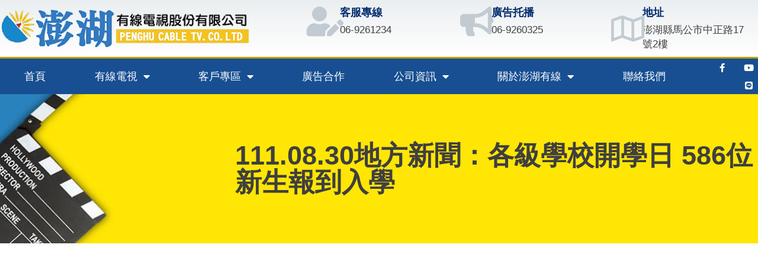

--- FILE ---
content_type: text/css
request_url: https://phcatv.com.tw/wp-content/uploads/elementor/css/post-608.css?ver=1767060296
body_size: 1112
content:
.elementor-608 .elementor-element.elementor-element-20f91e6:not(.elementor-motion-effects-element-type-background), .elementor-608 .elementor-element.elementor-element-20f91e6 > .elementor-motion-effects-container > .elementor-motion-effects-layer{background-image:url("https://phcatv.com.tw/wp-content/uploads/hector-martinez-110928-unsplash.jpg");background-position:center center;background-repeat:no-repeat;background-size:cover;}.elementor-608 .elementor-element.elementor-element-20f91e6 > .elementor-background-overlay{background-color:#111416;opacity:0.97;transition:background 0.3s, border-radius 0.3s, opacity 0.3s;}.elementor-608 .elementor-element.elementor-element-20f91e6 > .elementor-container{max-width:1400px;}.elementor-608 .elementor-element.elementor-element-20f91e6{transition:background 0.3s, border 0.3s, border-radius 0.3s, box-shadow 0.3s;padding:60px 0px 0px 0px;}.elementor-608 .elementor-element.elementor-element-6ae881d1 > .elementor-widget-wrap > .elementor-widget:not(.elementor-widget__width-auto):not(.elementor-widget__width-initial):not(:last-child):not(.elementor-absolute){margin-block-end:: 16px;}.elementor-608 .elementor-element.elementor-element-6ae881d1 > .elementor-element-populated, .elementor-608 .elementor-element.elementor-element-6ae881d1 > .elementor-element-populated > .elementor-background-overlay, .elementor-608 .elementor-element.elementor-element-6ae881d1 > .elementor-background-slideshow{border-radius:4px 4px 4px 4px;}.elementor-608 .elementor-element.elementor-element-6ae881d1 > .elementor-element-populated{box-shadow:0px 3px 12px 0px rgba(0,0,0,0.03);transition:background 0.3s, border 0.3s, border-radius 0.3s, box-shadow 0.3s;}.elementor-608 .elementor-element.elementor-element-6ae881d1 > .elementor-element-populated > .elementor-background-overlay{transition:background 0.3s, border-radius 0.3s, opacity 0.3s;}.elementor-widget-heading .elementor-heading-title{font-weight:var( --e-global-typography-primary-font-weight );color:var( --e-global-color-primary );}.elementor-608 .elementor-element.elementor-element-4df2a698 .elementor-heading-title{font-size:2em;font-weight:500;letter-spacing:-2px;color:#ffffff;}.elementor-widget-text-editor{font-size:var( --e-global-typography-text-font-size );font-weight:var( --e-global-typography-text-font-weight );color:var( --e-global-color-text );}.elementor-widget-text-editor.elementor-drop-cap-view-stacked .elementor-drop-cap{background-color:var( --e-global-color-primary );}.elementor-widget-text-editor.elementor-drop-cap-view-framed .elementor-drop-cap, .elementor-widget-text-editor.elementor-drop-cap-view-default .elementor-drop-cap{color:var( --e-global-color-primary );border-color:var( --e-global-color-primary );}.elementor-608 .elementor-element.elementor-element-6e3eb474 > .elementor-widget-container{margin:0px 0px 40px 0px;}.elementor-608 .elementor-element.elementor-element-6e3eb474{font-size:1em;font-weight:400;line-height:1.8em;color:rgba(255,255,255,0.7);}.elementor-608 .elementor-element.elementor-element-4258a5ea > .elementor-widget-wrap > .elementor-widget:not(.elementor-widget__width-auto):not(.elementor-widget__width-initial):not(:last-child):not(.elementor-absolute){margin-block-end:: 16px;}.elementor-608 .elementor-element.elementor-element-4258a5ea > .elementor-element-populated, .elementor-608 .elementor-element.elementor-element-4258a5ea > .elementor-element-populated > .elementor-background-overlay, .elementor-608 .elementor-element.elementor-element-4258a5ea > .elementor-background-slideshow{border-radius:4px 4px 4px 4px;}.elementor-608 .elementor-element.elementor-element-4258a5ea > .elementor-element-populated{box-shadow:0px 3px 12px 0px rgba(0,0,0,0.03);transition:background 0.3s, border 0.3s, border-radius 0.3s, box-shadow 0.3s;padding:0em 0em 0em 6em;}.elementor-608 .elementor-element.elementor-element-4258a5ea > .elementor-element-populated > .elementor-background-overlay{transition:background 0.3s, border-radius 0.3s, opacity 0.3s;}.elementor-608 .elementor-element.elementor-element-68423a94 .elementor-heading-title{font-size:2em;font-weight:500;text-transform:uppercase;letter-spacing:1px;color:#ffffff;}.elementor-widget-icon-list .elementor-icon-list-item:not(:last-child):after{border-color:var( --e-global-color-text );}.elementor-widget-icon-list .elementor-icon-list-icon i{color:var( --e-global-color-primary );}.elementor-widget-icon-list .elementor-icon-list-icon svg{fill:var( --e-global-color-primary );}.elementor-widget-icon-list .elementor-icon-list-item > .elementor-icon-list-text, .elementor-widget-icon-list .elementor-icon-list-item > a{font-size:var( --e-global-typography-text-font-size );font-weight:var( --e-global-typography-text-font-weight );}.elementor-widget-icon-list .elementor-icon-list-text{color:var( --e-global-color-secondary );}.elementor-608 .elementor-element.elementor-element-3e705602 .elementor-icon-list-items:not(.elementor-inline-items) .elementor-icon-list-item:not(:last-child){padding-block-end:calc(8px/2);}.elementor-608 .elementor-element.elementor-element-3e705602 .elementor-icon-list-items:not(.elementor-inline-items) .elementor-icon-list-item:not(:first-child){margin-block-start:calc(8px/2);}.elementor-608 .elementor-element.elementor-element-3e705602 .elementor-icon-list-items.elementor-inline-items .elementor-icon-list-item{margin-inline:calc(8px/2);}.elementor-608 .elementor-element.elementor-element-3e705602 .elementor-icon-list-items.elementor-inline-items{margin-inline:calc(-8px/2);}.elementor-608 .elementor-element.elementor-element-3e705602 .elementor-icon-list-items.elementor-inline-items .elementor-icon-list-item:after{inset-inline-end:calc(-8px/2);}.elementor-608 .elementor-element.elementor-element-3e705602 .elementor-icon-list-icon i{color:#cc9955;transition:color 0.3s;}.elementor-608 .elementor-element.elementor-element-3e705602 .elementor-icon-list-icon svg{fill:#cc9955;transition:fill 0.3s;}.elementor-608 .elementor-element.elementor-element-3e705602{--e-icon-list-icon-size:16px;--icon-vertical-offset:0px;}.elementor-608 .elementor-element.elementor-element-3e705602 .elementor-icon-list-icon{padding-inline-end:0px;}.elementor-608 .elementor-element.elementor-element-3e705602 .elementor-icon-list-item > .elementor-icon-list-text, .elementor-608 .elementor-element.elementor-element-3e705602 .elementor-icon-list-item > a{font-size:1em;line-height:1.5em;}.elementor-608 .elementor-element.elementor-element-3e705602 .elementor-icon-list-text{color:rgba(255,255,255,0.7);transition:color 0.3s;}.elementor-608 .elementor-element.elementor-element-3e705602 .elementor-icon-list-item:hover .elementor-icon-list-text{color:#F4C424;}.elementor-608 .elementor-element.elementor-element-3b790051 > .elementor-widget-wrap > .elementor-widget:not(.elementor-widget__width-auto):not(.elementor-widget__width-initial):not(:last-child):not(.elementor-absolute){margin-block-end:: 16px;}.elementor-608 .elementor-element.elementor-element-730edef9 > .elementor-widget-container{margin:0px 0px 0px 0px;}.elementor-608 .elementor-element.elementor-element-730edef9 .elementor-heading-title{font-size:2em;font-weight:500;text-transform:uppercase;letter-spacing:1px;color:#ffffff;}.elementor-608 .elementor-element.elementor-element-f8727ef .elementor-icon-list-items:not(.elementor-inline-items) .elementor-icon-list-item:not(:last-child){padding-block-end:calc(8px/2);}.elementor-608 .elementor-element.elementor-element-f8727ef .elementor-icon-list-items:not(.elementor-inline-items) .elementor-icon-list-item:not(:first-child){margin-block-start:calc(8px/2);}.elementor-608 .elementor-element.elementor-element-f8727ef .elementor-icon-list-items.elementor-inline-items .elementor-icon-list-item{margin-inline:calc(8px/2);}.elementor-608 .elementor-element.elementor-element-f8727ef .elementor-icon-list-items.elementor-inline-items{margin-inline:calc(-8px/2);}.elementor-608 .elementor-element.elementor-element-f8727ef .elementor-icon-list-items.elementor-inline-items .elementor-icon-list-item:after{inset-inline-end:calc(-8px/2);}.elementor-608 .elementor-element.elementor-element-f8727ef .elementor-icon-list-icon i{color:#F4C424;transition:color 0.3s;}.elementor-608 .elementor-element.elementor-element-f8727ef .elementor-icon-list-icon svg{fill:#F4C424;transition:fill 0.3s;}.elementor-608 .elementor-element.elementor-element-f8727ef{--e-icon-list-icon-size:16px;--icon-vertical-offset:0px;}.elementor-608 .elementor-element.elementor-element-f8727ef .elementor-icon-list-icon{padding-inline-end:16px;}.elementor-608 .elementor-element.elementor-element-f8727ef .elementor-icon-list-item > .elementor-icon-list-text, .elementor-608 .elementor-element.elementor-element-f8727ef .elementor-icon-list-item > a{font-size:1em;line-height:1.5em;}.elementor-608 .elementor-element.elementor-element-f8727ef .elementor-icon-list-text{color:rgba(255,255,255,0.7);transition:color 0.3s;}.elementor-608 .elementor-element.elementor-element-afbac74:not(.elementor-motion-effects-element-type-background), .elementor-608 .elementor-element.elementor-element-afbac74 > .elementor-motion-effects-container > .elementor-motion-effects-layer{background-color:#111416;}.elementor-608 .elementor-element.elementor-element-afbac74 > .elementor-background-overlay{background-color:#111416;opacity:0.5;transition:background 0.3s, border-radius 0.3s, opacity 0.3s;}.elementor-608 .elementor-element.elementor-element-afbac74 > .elementor-container{max-width:1400px;}.elementor-608 .elementor-element.elementor-element-afbac74{transition:background 0.3s, border 0.3s, border-radius 0.3s, box-shadow 0.3s;margin-top:0px;margin-bottom:0px;padding:0px 0px 0px 0px;}.elementor-608 .elementor-element.elementor-element-2f54718 > .elementor-container{max-width:1400px;}.elementor-608 .elementor-element.elementor-element-cb840b5{color:#7A7A7A;}.elementor-theme-builder-content-area{height:400px;}.elementor-location-header:before, .elementor-location-footer:before{content:"";display:table;clear:both;}@media(max-width:1024px){.elementor-widget-text-editor{font-size:var( --e-global-typography-text-font-size );}.elementor-608 .elementor-element.elementor-element-4258a5ea > .elementor-element-populated{padding:0em 0em 0em 3em;}.elementor-widget-icon-list .elementor-icon-list-item > .elementor-icon-list-text, .elementor-widget-icon-list .elementor-icon-list-item > a{font-size:var( --e-global-typography-text-font-size );}}@media(min-width:768px){.elementor-608 .elementor-element.elementor-element-6ae881d1{width:40%;}.elementor-608 .elementor-element.elementor-element-4258a5ea{width:29.333%;}.elementor-608 .elementor-element.elementor-element-3b790051{width:30%;}}@media(max-width:1024px) and (min-width:768px){.elementor-608 .elementor-element.elementor-element-6ae881d1{width:100%;}.elementor-608 .elementor-element.elementor-element-4258a5ea{width:100%;}.elementor-608 .elementor-element.elementor-element-3b790051{width:100%;}.elementor-608 .elementor-element.elementor-element-5b4da47{width:100%;}}@media(min-width:1025px){.elementor-608 .elementor-element.elementor-element-20f91e6:not(.elementor-motion-effects-element-type-background), .elementor-608 .elementor-element.elementor-element-20f91e6 > .elementor-motion-effects-container > .elementor-motion-effects-layer{background-attachment:fixed;}}@media(max-width:767px){.elementor-608 .elementor-element.elementor-element-20f91e6{padding:40px 0px 40px 0px;}.elementor-608 .elementor-element.elementor-element-6ae881d1 > .elementor-element-populated{padding:2em 2em 2em 2em;}.elementor-widget-text-editor{font-size:var( --e-global-typography-text-font-size );}.elementor-608 .elementor-element.elementor-element-4258a5ea{width:100%;}.elementor-widget-icon-list .elementor-icon-list-item > .elementor-icon-list-text, .elementor-widget-icon-list .elementor-icon-list-item > a{font-size:var( --e-global-typography-text-font-size );}.elementor-608 .elementor-element.elementor-element-3b790051{width:100%;}.elementor-608 .elementor-element.elementor-element-730edef9{text-align:start;}}

--- FILE ---
content_type: text/css
request_url: https://phcatv.com.tw/wp-content/uploads/elementor/css/post-1071.css?ver=1767060296
body_size: 148
content:
.elementor-1071 .elementor-element.elementor-element-2ce55d0{margin-top:3em;margin-bottom:3em;}.elementor-widget-theme-post-content{color:var( --e-global-color-text );font-size:var( --e-global-typography-text-font-size );font-weight:var( --e-global-typography-text-font-weight );}.elementor-1071 .elementor-element.elementor-element-948e265{font-size:1.2em;font-weight:400;}.elementor-widget-button .elementor-button{background-color:var( --e-global-color-accent );font-size:var( --e-global-typography-accent-font-size );font-weight:var( --e-global-typography-accent-font-weight );}.elementor-1071 .elementor-element.elementor-element-0a8d554 .elementor-button{background-color:#317CC1;font-size:1.2em;font-weight:700;border-radius:100px 100px 100px 100px;}.elementor-1071 .elementor-element.elementor-element-0a8d554 .elementor-button:hover, .elementor-1071 .elementor-element.elementor-element-0a8d554 .elementor-button:focus{background-color:#D61161;}.elementor-1071 .elementor-element.elementor-element-0a8d554 .elementor-button-content-wrapper{flex-direction:row;}.elementor-1071 .elementor-element.elementor-element-84d4ba7 .elementor-button{background-color:#317CC1;font-size:1.2em;font-weight:700;border-radius:100px 100px 100px 100px;}.elementor-1071 .elementor-element.elementor-element-84d4ba7 .elementor-button:hover, .elementor-1071 .elementor-element.elementor-element-84d4ba7 .elementor-button:focus{background-color:#D61161;}.elementor-1071 .elementor-element.elementor-element-84d4ba7 .elementor-button-content-wrapper{flex-direction:row;}.elementor-widget-post-navigation span.post-navigation__prev--label{color:var( --e-global-color-text );}.elementor-widget-post-navigation span.post-navigation__next--label{color:var( --e-global-color-text );}.elementor-widget-post-navigation span.post-navigation__prev--label, .elementor-widget-post-navigation span.post-navigation__next--label{font-size:var( --e-global-typography-secondary-font-size );font-weight:var( --e-global-typography-secondary-font-weight );}.elementor-widget-post-navigation span.post-navigation__prev--title, .elementor-widget-post-navigation span.post-navigation__next--title{color:var( --e-global-color-secondary );font-size:var( --e-global-typography-secondary-font-size );font-weight:var( --e-global-typography-secondary-font-weight );}.elementor-1071 .elementor-element.elementor-element-2a88da3 span.post-navigation__prev--label, .elementor-1071 .elementor-element.elementor-element-2a88da3 span.post-navigation__next--label{font-size:1.2em;font-weight:600;}.elementor-1071 .elementor-element.elementor-element-2a88da3 span.post-navigation__prev--title, .elementor-1071 .elementor-element.elementor-element-2a88da3 span.post-navigation__next--title{font-size:1.1em;font-weight:400;}@media(max-width:1024px){.elementor-widget-theme-post-content{font-size:var( --e-global-typography-text-font-size );}.elementor-widget-button .elementor-button{font-size:var( --e-global-typography-accent-font-size );}.elementor-widget-post-navigation span.post-navigation__prev--label, .elementor-widget-post-navigation span.post-navigation__next--label{font-size:var( --e-global-typography-secondary-font-size );}.elementor-widget-post-navigation span.post-navigation__prev--title, .elementor-widget-post-navigation span.post-navigation__next--title{font-size:var( --e-global-typography-secondary-font-size );}}@media(max-width:767px){.elementor-widget-theme-post-content{font-size:var( --e-global-typography-text-font-size );}.elementor-widget-button .elementor-button{font-size:var( --e-global-typography-accent-font-size );}.elementor-widget-post-navigation span.post-navigation__prev--label, .elementor-widget-post-navigation span.post-navigation__next--label{font-size:var( --e-global-typography-secondary-font-size );}.elementor-widget-post-navigation span.post-navigation__prev--title, .elementor-widget-post-navigation span.post-navigation__next--title{font-size:var( --e-global-typography-secondary-font-size );}}